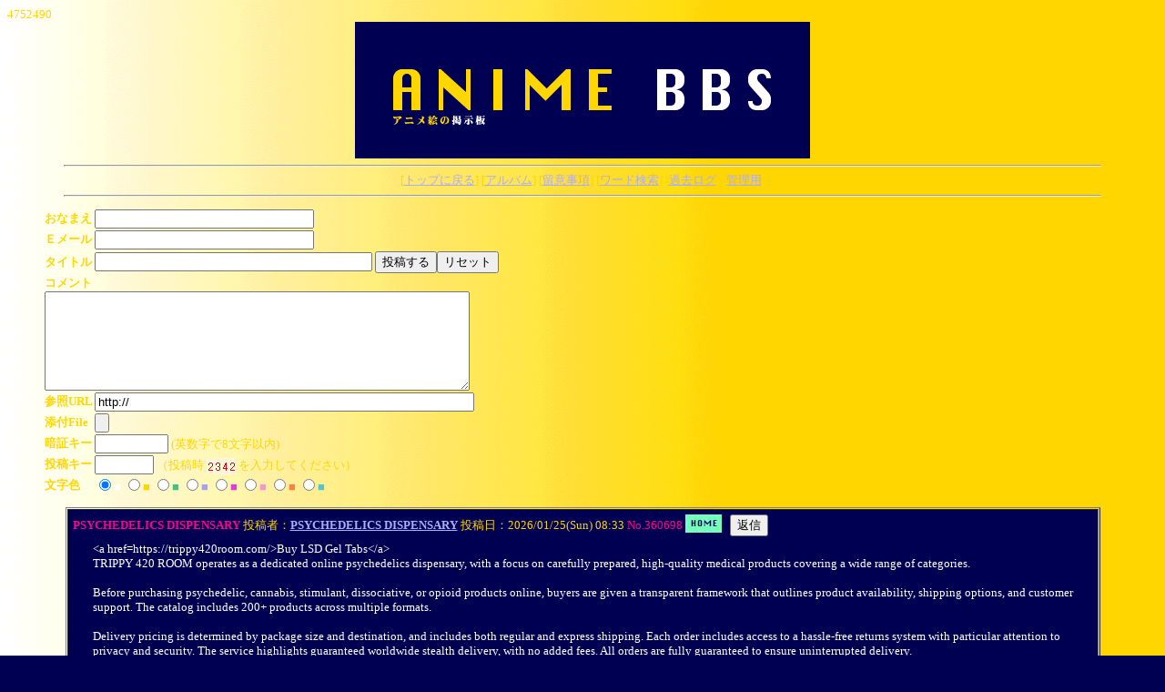

--- FILE ---
content_type: text/html
request_url: http://www.angelic.jp/~katagiya/illust-nagasaka/joyful/joyful.cgi?page:185=v
body_size: 4000
content:
<html>
<head>
<META HTTP-EQUIV="Content-type" CONTENT="text/html; charset=Shift_JIS">
<style type="text/css">
<!--
body,td,th { font-size:13px; font-family:"MS UI Gothic", "ＭＳ Ｐゴシック", Osaka }
a:hover { color: #B3346A }
-->
</style>
<title>イラスト掲示板（アニメ絵用）</title>
</head>
<body background="http://angelic.jp/~katagiya/parts/3002.JPG" bgcolor="#000052" text="#FFD600" link="#ACACFF" vlink="#FF6BFF" alink="#B3346A">
<font color="#FFD600" face="verdana,Times New Roman,Arial">4752490</font><br>
<div align="center">
<img src="http://angelic.jp/~katagiya/parts/1003.GIF" width="500" height="150" alt="イラスト掲示板（アニメ絵用）">
<hr width="90%">
[<a href="http://angelic.jp/~katagiya/" target="_top">トップに戻る</a>]
[<a href="./joyful.cgi?mode=album">アルバム</a>]
[<a href="./joyful.cgi?mode=howto">留意事項</a>]
[<a href="./joyful.cgi?mode=find">ワード検索</a>]
[<a href="./joyful.cgi?mode=past">過去ログ</a>]
[<a href="./admin.cgi">管理用</a>]
<hr width="90%"></div>
<blockquote>
<form action="./regist.cgi" method="post" enctype="multipart/form-data">
<input type="hidden" name="mode" value="regist">
<table border="0" cellspacing="0">
<tr>
  <td nowrap><b>おなまえ</b></td>
  <td><input type="text" name="name" size="28" value=""></td>
</tr>
<tr>
  <td nowrap><b>Ｅメール</b></td>
  <td><input type="text" name="email" size="28" value=""></td>
</tr>
<tr>
  <td nowrap><b>タイトル</b></td>
  <td nowrap>
    <input type="text" name="sub" size="36" value="">
<input type="submit" value="投稿する"><input type="reset" value="リセット">
  </td>
</tr>
<tr>
  <td colspan="2">
    <b>コメント</b><br>
    <textarea cols="56" rows="7" name="comment"></textarea>
  </td>
</tr>
<tr>
  <td nowrap><b>参照URL</b></td>
  <td><input type="text" size="50" name="url" value="http://"></td>
</tr>
<tr><td><b>添付File</b></td>
<td><input type="file" name="upfile" size="40">
</td></tr>
<tr><td nowrap><b>暗証キー</b></td><td><input type="password" name="pwd" size="8" maxlength="8" value="">
(英数字で8文字以内)</td></tr>
<tr><td nowrap><b>投稿キー</b></td><td><input type="text" name="regikey" size="6" style="ime-mode:inactive" value="">
（投稿時 <img src="./registkey.cgi?FfROD%21FOT1fKObTgfvF2C" align="absmiddle" alt="投稿キー"> を入力してください）</td></tr>
<input type="hidden" name="str_crypt" value="FfROD%21FOT1fKObTgfvF2C">
<tr><td nowrap><b>文字色</b></td><td>
<input type="radio" name="color" value="#FFFFFF" checked><font color="#FFFFFF">■</font>
<input type="radio" name="color" value="#FFD600"><font color="#FFD600">■</font>
<input type="radio" name="color" value="#41C482"><font color="#41C482">■</font>
<input type="radio" name="color" value="#A2A2FB"><font color="#A2A2FB">■</font>
<input type="radio" name="color" value="#E13AE1"><font color="#E13AE1">■</font>
<input type="radio" name="color" value="#F696CE"><font color="#F696CE">■</font>
<input type="radio" name="color" value="#FF8040"><font color="#FF8040">■</font>
<input type="radio" name="color" value="#54C3D4"><font color="#54C3D4">■</font>
</td></tr></table></form>
</blockquote>
<div align="center">
<form action="./joyful.cgi">
<input type="hidden" name="page" value="185">
<p><table width="90%" cellpadding="5" cellspacing="1" border="1">
<tr><td bgcolor="#000052">
<b style="color:#FF008A">PSYCHEDELICS DISPENSARY</b> 投稿者：<b><a href="mailto:gefg44mvcb@gmail.com">PSYCHEDELICS DISPENSARY</a></b> 投稿日：2026/01/25(Sun) 08:33 <span style="color:#FF008A">No.360698</span> <a href="https://trippy420room.com/" target="_blank"><img src="./img/home.gif" border="0" alt="ホームページ" align="top"></a> &nbsp;&nbsp;<input type="submit" name="res:360698" value="返信"><br>
<div style="margin-left:22px; margin-top:6px"><span style="color:#FFFFFF">&lt;a href=https://trippy420room.com/&gt;Buy LSD Gel Tabs&lt;/a&gt; <br>TRIPPY 420 ROOM operates as a dedicated online psychedelics dispensary, with a focus on carefully prepared, high-quality medical products covering a wide range of categories. <br> <br>Before purchasing psychedelic, cannabis, stimulant, dissociative, or opioid products online, buyers are given a transparent framework that outlines product availability, shipping options, and customer support. The catalog includes 200+ products across multiple formats. <br> <br>Delivery pricing is determined by package size and destination, and includes both regular and express shipping. Each order includes access to a hassle-free returns system with particular attention to privacy and security. The service highlights guaranteed worldwide stealth delivery, with no added fees. All orders are fully guaranteed to ensure uninterrupted delivery. <br> <br>Available products include cannabis flowers, magic mushrooms, psychedelic items, opioid medication, disposable vapes, tinctures, pre-rolls, and concentrates. Each item is listed with clear pricing, and visible price ranges for products with multiple options. Informational content is also available, with references including “How to Dissolve LSD Gel Tabs”, along with direct options to buy LSD gel tabs and buy psychedelics online. <br> <br>The business indicates its office location as United States, CA, and provides multiple contact channels, including phone, WhatsApp, Signal, Telegram, and email. The platform promotes round-the-clock express psychedelic delivery, placing focus on accessibility, discretion, and consistent support.</span></div>
</td></tr></table></p>
<p><table width="90%" cellpadding="5" cellspacing="1" border="1">
<tr><td bgcolor="#000052">
<b style="color:#FF008A">рекламный креат�...</b> 投稿者：<b><a href="mailto:vyhcthqzdsi@sport-novosti-2.ru">reklamnii kreativ_yksi</a></b> 投稿日：2026/01/25(Sun) 08:29 <span style="color:#FF008A">No.360697</span> <a href="reklamnyj-kreativ5.ru" target="_blank"><img src="./img/home.gif" border="0" alt="ホームページ" align="top"></a> &nbsp;&nbsp;<input type="submit" name="res:360697" value="返信"><br>
<div style="margin-left:22px; margin-top:6px"><span style="color:#FFFFFF">бесплатный период upster &lt;a href=https://reklamnyj-kreativ5.ru/&gt;reklamnyj-kreativ5.ru&lt;/a&gt; .</span></div>
</td></tr></table></p>
<p><table width="90%" cellpadding="5" cellspacing="1" border="1">
<tr><td bgcolor="#000052">
<b style="color:#FF008A">вывод из запоя К�...</b> 投稿者：<b><a href="mailto:mbodjwrcrMa@sport-novosti-2.ru">vivod iz zapoya Krasnodar_qoMa</a></b> 投稿日：2026/01/25(Sun) 08:29 <span style="color:#FF008A">No.360696</span> <a href="vyvod-iz-zapoya-krasnodar-2.ru" target="_blank"><img src="./img/home.gif" border="0" alt="ホームページ" align="top"></a> &nbsp;&nbsp;<input type="submit" name="res:360696" value="返信"><br>
<div style="margin-left:22px; margin-top:6px"><span style="color:#FFFFFF">вывод из запоя на дому &lt;a href=https://vyvod-iz-zapoya-krasnodar-2.ru/&gt;вывод из запоя на дому&lt;/a&gt; .</span></div>
</td></tr></table></p>
<p><table width="90%" cellpadding="5" cellspacing="1" border="1">
<tr><td bgcolor="#000052">
<b style="color:#FF008A">Клиника Ритм Здо...</b> 投稿者：<b><a href="mailto:varvu.rav.o.ron@gmail.com">DavidFuP</a></b> 投稿日：2026/01/25(Sun) 08:29 <span style="color:#FF008A">No.360695</span> <a href="[url=https://narkologicheskaya-klinika-krasnogorsk0.ru/]запой наркологическая клиника[/url]" target="_blank"><img src="./img/home.gif" border="0" alt="ホームページ" align="top"></a> &nbsp;&nbsp;<input type="submit" name="res:360695" value="返信"><br>
<div style="margin-left:22px; margin-top:6px"><span style="color:#FFFFFF">Что включено на практике <br>Ознакомиться с деталями - &lt;a href=https://narkologicheskaya-klinika-krasnogorsk0.ru/&gt;narkologicheskie-kliniki-v-oblasti&lt;/a&gt;</span></div>
</td></tr></table></p>
<p><table width="90%" cellpadding="5" cellspacing="1" border="1">
<tr><td bgcolor="#000052">
<b style="color:#FF008A">кухни спб</b> 投稿者：<b><a href="mailto:tldugbztpoi@sport-novosti-2.ru">kyhni spb_spoi</a></b> 投稿日：2026/01/25(Sun) 08:27 <span style="color:#FF008A">No.360694</span> <a href="kuhni-spb-28.ru" target="_blank"><img src="./img/home.gif" border="0" alt="ホームページ" align="top"></a> &nbsp;&nbsp;<input type="submit" name="res:360694" value="返信"><br>
<div style="margin-left:22px; margin-top:6px"><span style="color:#FFFFFF">глория мебель &lt;a href=https://kuhni-spb-28.ru/&gt;kuhni-spb-28.ru&lt;/a&gt; .</span></div>
</td></tr></table></p>
<p><table width="90%"><tr><td valign="top">
<input type="submit" name="page:180" value="前の5件">
<input type="submit" name="page:190" value="次の5件">
[<a href="./joyful.cgi?page:0=v">1</a>]
[<a href="./joyful.cgi?page:5=v">2</a>]
[<a href="./joyful.cgi?page:10=v">3</a>]
[<a href="./joyful.cgi?page:15=v">4</a>]
[<a href="./joyful.cgi?page:20=v">5</a>]
[<a href="./joyful.cgi?page:25=v">6</a>]
[<a href="./joyful.cgi?page:30=v">7</a>]
[<a href="./joyful.cgi?page:35=v">8</a>]
[<a href="./joyful.cgi?page:40=v">9</a>]
[<a href="./joyful.cgi?page:45=v">10</a>]
[<a href="./joyful.cgi?page:50=v">11</a>]
[<a href="./joyful.cgi?page:55=v">12</a>]
[<a href="./joyful.cgi?page:60=v">13</a>]
[<a href="./joyful.cgi?page:65=v">14</a>]
[<a href="./joyful.cgi?page:70=v">15</a>]
[<a href="./joyful.cgi?page:75=v">16</a>]
[<a href="./joyful.cgi?page:80=v">17</a>]
[<a href="./joyful.cgi?page:85=v">18</a>]
[<a href="./joyful.cgi?page:90=v">19</a>]
[<a href="./joyful.cgi?page:95=v">20</a>]
[<a href="./joyful.cgi?page:100=v">21</a>]
[<a href="./joyful.cgi?page:105=v">22</a>]
[<a href="./joyful.cgi?page:110=v">23</a>]
[<a href="./joyful.cgi?page:115=v">24</a>]
[<a href="./joyful.cgi?page:120=v">25</a>]
[<a href="./joyful.cgi?page:125=v">26</a>]
[<a href="./joyful.cgi?page:130=v">27</a>]
[<a href="./joyful.cgi?page:135=v">28</a>]
[<a href="./joyful.cgi?page:140=v">29</a>]
[<a href="./joyful.cgi?page:145=v">30</a>]
[<a href="./joyful.cgi?page:150=v">31</a>]
[<a href="./joyful.cgi?page:155=v">32</a>]
[<a href="./joyful.cgi?page:160=v">33</a>]
[<a href="./joyful.cgi?page:165=v">34</a>]
[<a href="./joyful.cgi?page:170=v">35</a>]
[<a href="./joyful.cgi?page:175=v">36</a>]
[<a href="./joyful.cgi?page:180=v">37</a>]
<b>[38]</b>
[<a href="./joyful.cgi?page:190=v">39</a>]
[<a href="./joyful.cgi?page:195=v">40</a>]
[<a href="./joyful.cgi?page:200=v">41</a>]
[<a href="./joyful.cgi?page:205=v">42</a>]
[<a href="./joyful.cgi?page:210=v">43</a>]
[<a href="./joyful.cgi?page:215=v">44</a>]
[<a href="./joyful.cgi?page:220=v">45</a>]
[<a href="./joyful.cgi?page:225=v">46</a>]
[<a href="./joyful.cgi?page:230=v">47</a>]
[<a href="./joyful.cgi?page:235=v">48</a>]
[<a href="./joyful.cgi?page:240=v">49</a>]
[<a href="./joyful.cgi?page:245=v">50</a>]
[<a href="./joyful.cgi?page:250=v">51</a>]
[<a href="./joyful.cgi?page:255=v">52</a>]
[<a href="./joyful.cgi?page:260=v">53</a>]
[<a href="./joyful.cgi?page:265=v">54</a>]
[<a href="./joyful.cgi?page:270=v">55</a>]
[<a href="./joyful.cgi?page:275=v">56</a>]
[<a href="./joyful.cgi?page:280=v">57</a>]
[<a href="./joyful.cgi?page:285=v">58</a>]
[<a href="./joyful.cgi?page:290=v">59</a>]
[<a href="./joyful.cgi?page:295=v">60</a>]
[<a href="./joyful.cgi?page:300=v">61</a>]
[<a href="./joyful.cgi?page:305=v">62</a>]
[<a href="./joyful.cgi?page:310=v">63</a>]
[<a href="./joyful.cgi?page:315=v">64</a>]
[<a href="./joyful.cgi?page:320=v">65</a>]
[<a href="./joyful.cgi?page:325=v">66</a>]
[<a href="./joyful.cgi?page:330=v">67</a>]
[<a href="./joyful.cgi?page:335=v">68</a>]
[<a href="./joyful.cgi?page:340=v">69</a>]
[<a href="./joyful.cgi?page:345=v">70</a>]
[<a href="./joyful.cgi?page:350=v">71</a>]
[<a href="./joyful.cgi?page:355=v">72</a>]
[<a href="./joyful.cgi?page:360=v">73</a>]
[<a href="./joyful.cgi?page:365=v">74</a>]
[<a href="./joyful.cgi?page:370=v">75</a>]
[<a href="./joyful.cgi?page:375=v">76</a>]
[<a href="./joyful.cgi?page:380=v">77</a>]
[<a href="./joyful.cgi?page:385=v">78</a>]
[<a href="./joyful.cgi?page:390=v">79</a>]
[<a href="./joyful.cgi?page:395=v">80</a>]
[<a href="./joyful.cgi?page:400=v">81</a>]
[<a href="./joyful.cgi?page:405=v">82</a>]
[<a href="./joyful.cgi?page:410=v">83</a>]
[<a href="./joyful.cgi?page:415=v">84</a>]
[<a href="./joyful.cgi?page:420=v">85</a>]
[<a href="./joyful.cgi?page:425=v">86</a>]
[<a href="./joyful.cgi?page:430=v">87</a>]
[<a href="./joyful.cgi?page:435=v">88</a>]
[<a href="./joyful.cgi?page:440=v">89</a>]
[<a href="./joyful.cgi?page:445=v">90</a>]
[<a href="./joyful.cgi?page:450=v">91</a>]
[<a href="./joyful.cgi?page:455=v">92</a>]
[<a href="./joyful.cgi?page:460=v">93</a>]
[<a href="./joyful.cgi?page:465=v">94</a>]
[<a href="./joyful.cgi?page:470=v">95</a>]
[<a href="./joyful.cgi?page:475=v">96</a>]
[<a href="./joyful.cgi?page:480=v">97</a>]
[<a href="./joyful.cgi?page:485=v">98</a>]
[<a href="./joyful.cgi?page:490=v">99</a>]
[<a href="./joyful.cgi?page:495=v">100</a>]
[<a href="./joyful.cgi?page:500=v">101</a>]
[<a href="./joyful.cgi?page:505=v">102</a>]
[<a href="./joyful.cgi?page:510=v">103</a>]
[<a href="./joyful.cgi?page:515=v">104</a>]
[<a href="./joyful.cgi?page:520=v">105</a>]
[<a href="./joyful.cgi?page:525=v">106</a>]
[<a href="./joyful.cgi?page:530=v">107</a>]
[<a href="./joyful.cgi?page:535=v">108</a>]
[<a href="./joyful.cgi?page:540=v">109</a>]
[<a href="./joyful.cgi?page:545=v">110</a>]
[<a href="./joyful.cgi?page:550=v">111</a>]
[<a href="./joyful.cgi?page:555=v">112</a>]
[<a href="./joyful.cgi?page:560=v">113</a>]
[<a href="./joyful.cgi?page:565=v">114</a>]
[<a href="./joyful.cgi?page:570=v">115</a>]
[<a href="./joyful.cgi?page:575=v">116</a>]
[<a href="./joyful.cgi?page:580=v">117</a>]
[<a href="./joyful.cgi?page:585=v">118</a>]
[<a href="./joyful.cgi?page:590=v">119</a>]
[<a href="./joyful.cgi?page:595=v">120</a>]
</td></tr></table></p>
</form>
<form action="./regist.cgi" method="post">
<input type="hidden" name="page" value="185">
処理 <select name="mode">
<option value="user_edit">修正
<option value="user_dele">削除
</select>
記事No <input type="text" name="no" size="3" style="ime-mode:inactive">
暗証キー <input type="password" name="pwd" size="4" maxlength="8">
<input type="submit" value="送信"></form>
<!-- 著作権表示 削除不可 (JoyfulNote v2.73) -->
<!-- 下部 -->
<p style="font-size:10px;font-family:Verdana,Helvetica,Arial">
- <a href="http://www.kent-web.com/" target="_top">Joyful Note</a> -
</p>
</div>
</body>
</html>
